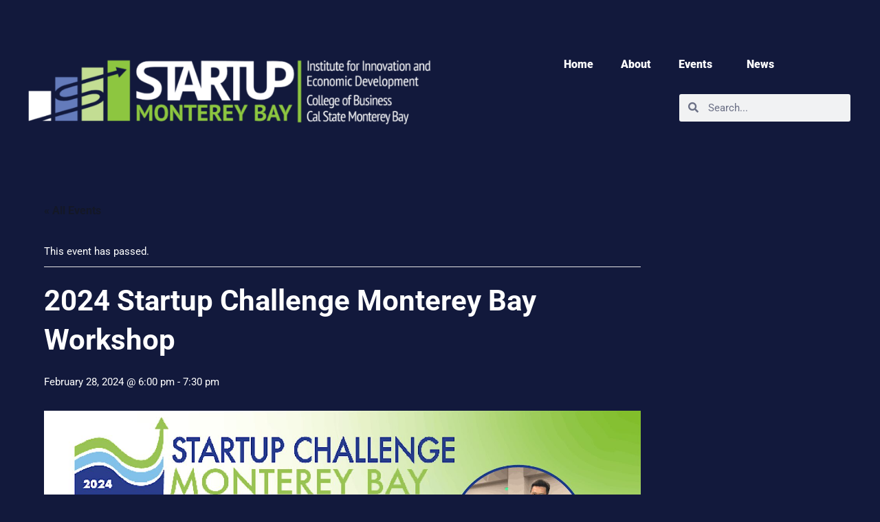

--- FILE ---
content_type: text/html; charset=UTF-8
request_url: https://www.startupmontereybay.com/event/2024-startup-challenge-monterey-bay-workshop-6/
body_size: 15081
content:


<!DOCTYPE html>
<html class="html" lang="en-US">
<head>
	<meta charset="UTF-8">
	<link rel="profile" href="https://gmpg.org/xfn/11">

	<link media="all" href="https://www.startupmontereybay.com/wp-content/cache/autoptimize/css/autoptimize_392ce587cfb6d891316078d144fff745.css" rel="stylesheet"><link media="print" href="https://www.startupmontereybay.com/wp-content/cache/autoptimize/css/autoptimize_9c900892739fe6dcd4c088c15818dc7d.css" rel="stylesheet"><title>2024 Startup Challenge Monterey Bay Workshop &#8211; Startup Monterey Bay</title>










<meta name='robots' content='max-image-preview:large' />
	
	<meta name="viewport" content="width=device-width, initial-scale=1"><link rel='dns-prefetch' href='//fonts.googleapis.com' />
<link rel="alternate" type="application/rss+xml" title="Startup Monterey Bay &raquo; Feed" href="https://www.startupmontereybay.com/feed/" />
<link rel="alternate" type="application/rss+xml" title="Startup Monterey Bay &raquo; Comments Feed" href="https://www.startupmontereybay.com/comments/feed/" />
<link rel="alternate" type="text/calendar" title="Startup Monterey Bay &raquo; iCal Feed" href="https://www.startupmontereybay.com/events/?ical=1" />
<link rel="alternate" type="application/rss+xml" title="Startup Monterey Bay &raquo; 2024 Startup Challenge Monterey Bay Workshop Comments Feed" href="https://www.startupmontereybay.com/event/2024-startup-challenge-monterey-bay-workshop-6/feed/" />
<script>
window._wpemojiSettings = {"baseUrl":"https:\/\/s.w.org\/images\/core\/emoji\/16.0.1\/72x72\/","ext":".png","svgUrl":"https:\/\/s.w.org\/images\/core\/emoji\/16.0.1\/svg\/","svgExt":".svg","source":{"wpemoji":"https:\/\/www.startupmontereybay.com\/wp-includes\/js\/wp-emoji.js?ver=6fc9b2fe036eecae63af88a63c6e48b1","twemoji":"https:\/\/www.startupmontereybay.com\/wp-includes\/js\/twemoji.js?ver=6fc9b2fe036eecae63af88a63c6e48b1"}};
/**
 * @output wp-includes/js/wp-emoji-loader.js
 */

/**
 * Emoji Settings as exported in PHP via _print_emoji_detection_script().
 * @typedef WPEmojiSettings
 * @type {object}
 * @property {?object} source
 * @property {?string} source.concatemoji
 * @property {?string} source.twemoji
 * @property {?string} source.wpemoji
 * @property {?boolean} DOMReady
 * @property {?Function} readyCallback
 */

/**
 * Support tests.
 * @typedef SupportTests
 * @type {object}
 * @property {?boolean} flag
 * @property {?boolean} emoji
 */

/**
 * IIFE to detect emoji support and load Twemoji if needed.
 *
 * @param {Window} window
 * @param {Document} document
 * @param {WPEmojiSettings} settings
 */
( function wpEmojiLoader( window, document, settings ) {
	if ( typeof Promise === 'undefined' ) {
		return;
	}

	var sessionStorageKey = 'wpEmojiSettingsSupports';
	var tests = [ 'flag', 'emoji' ];

	/**
	 * Checks whether the browser supports offloading to a Worker.
	 *
	 * @since 6.3.0
	 *
	 * @private
	 *
	 * @returns {boolean}
	 */
	function supportsWorkerOffloading() {
		return (
			typeof Worker !== 'undefined' &&
			typeof OffscreenCanvas !== 'undefined' &&
			typeof URL !== 'undefined' &&
			URL.createObjectURL &&
			typeof Blob !== 'undefined'
		);
	}

	/**
	 * @typedef SessionSupportTests
	 * @type {object}
	 * @property {number} timestamp
	 * @property {SupportTests} supportTests
	 */

	/**
	 * Get support tests from session.
	 *
	 * @since 6.3.0
	 *
	 * @private
	 *
	 * @returns {?SupportTests} Support tests, or null if not set or older than 1 week.
	 */
	function getSessionSupportTests() {
		try {
			/** @type {SessionSupportTests} */
			var item = JSON.parse(
				sessionStorage.getItem( sessionStorageKey )
			);
			if (
				typeof item === 'object' &&
				typeof item.timestamp === 'number' &&
				new Date().valueOf() < item.timestamp + 604800 && // Note: Number is a week in seconds.
				typeof item.supportTests === 'object'
			) {
				return item.supportTests;
			}
		} catch ( e ) {}
		return null;
	}

	/**
	 * Persist the supports in session storage.
	 *
	 * @since 6.3.0
	 *
	 * @private
	 *
	 * @param {SupportTests} supportTests Support tests.
	 */
	function setSessionSupportTests( supportTests ) {
		try {
			/** @type {SessionSupportTests} */
			var item = {
				supportTests: supportTests,
				timestamp: new Date().valueOf()
			};

			sessionStorage.setItem(
				sessionStorageKey,
				JSON.stringify( item )
			);
		} catch ( e ) {}
	}

	/**
	 * Checks if two sets of Emoji characters render the same visually.
	 *
	 * This is used to determine if the browser is rendering an emoji with multiple data points
	 * correctly. set1 is the emoji in the correct form, using a zero-width joiner. set2 is the emoji
	 * in the incorrect form, using a zero-width space. If the two sets render the same, then the browser
	 * does not support the emoji correctly.
	 *
	 * This function may be serialized to run in a Worker. Therefore, it cannot refer to variables from the containing
	 * scope. Everything must be passed by parameters.
	 *
	 * @since 4.9.0
	 *
	 * @private
	 *
	 * @param {CanvasRenderingContext2D} context 2D Context.
	 * @param {string} set1 Set of Emoji to test.
	 * @param {string} set2 Set of Emoji to test.
	 *
	 * @return {boolean} True if the two sets render the same.
	 */
	function emojiSetsRenderIdentically( context, set1, set2 ) {
		// Cleanup from previous test.
		context.clearRect( 0, 0, context.canvas.width, context.canvas.height );
		context.fillText( set1, 0, 0 );
		var rendered1 = new Uint32Array(
			context.getImageData(
				0,
				0,
				context.canvas.width,
				context.canvas.height
			).data
		);

		// Cleanup from previous test.
		context.clearRect( 0, 0, context.canvas.width, context.canvas.height );
		context.fillText( set2, 0, 0 );
		var rendered2 = new Uint32Array(
			context.getImageData(
				0,
				0,
				context.canvas.width,
				context.canvas.height
			).data
		);

		return rendered1.every( function ( rendered2Data, index ) {
			return rendered2Data === rendered2[ index ];
		} );
	}

	/**
	 * Checks if the center point of a single emoji is empty.
	 *
	 * This is used to determine if the browser is rendering an emoji with a single data point
	 * correctly. The center point of an incorrectly rendered emoji will be empty. A correctly
	 * rendered emoji will have a non-zero value at the center point.
	 *
	 * This function may be serialized to run in a Worker. Therefore, it cannot refer to variables from the containing
	 * scope. Everything must be passed by parameters.
	 *
	 * @since 6.8.2
	 *
	 * @private
	 *
	 * @param {CanvasRenderingContext2D} context 2D Context.
	 * @param {string} emoji Emoji to test.
	 *
	 * @return {boolean} True if the center point is empty.
	 */
	function emojiRendersEmptyCenterPoint( context, emoji ) {
		// Cleanup from previous test.
		context.clearRect( 0, 0, context.canvas.width, context.canvas.height );
		context.fillText( emoji, 0, 0 );

		// Test if the center point (16, 16) is empty (0,0,0,0).
		var centerPoint = context.getImageData(16, 16, 1, 1);
		for ( var i = 0; i < centerPoint.data.length; i++ ) {
			if ( centerPoint.data[ i ] !== 0 ) {
				// Stop checking the moment it's known not to be empty.
				return false;
			}
		}

		return true;
	}

	/**
	 * Determines if the browser properly renders Emoji that Twemoji can supplement.
	 *
	 * This function may be serialized to run in a Worker. Therefore, it cannot refer to variables from the containing
	 * scope. Everything must be passed by parameters.
	 *
	 * @since 4.2.0
	 *
	 * @private
	 *
	 * @param {CanvasRenderingContext2D} context 2D Context.
	 * @param {string} type Whether to test for support of "flag" or "emoji".
	 * @param {Function} emojiSetsRenderIdentically Reference to emojiSetsRenderIdentically function, needed due to minification.
	 * @param {Function} emojiRendersEmptyCenterPoint Reference to emojiRendersEmptyCenterPoint function, needed due to minification.
	 *
	 * @return {boolean} True if the browser can render emoji, false if it cannot.
	 */
	function browserSupportsEmoji( context, type, emojiSetsRenderIdentically, emojiRendersEmptyCenterPoint ) {
		var isIdentical;

		switch ( type ) {
			case 'flag':
				/*
				 * Test for Transgender flag compatibility. Added in Unicode 13.
				 *
				 * To test for support, we try to render it, and compare the rendering to how it would look if
				 * the browser doesn't render it correctly (white flag emoji + transgender symbol).
				 */
				isIdentical = emojiSetsRenderIdentically(
					context,
					'\uD83C\uDFF3\uFE0F\u200D\u26A7\uFE0F', // as a zero-width joiner sequence
					'\uD83C\uDFF3\uFE0F\u200B\u26A7\uFE0F' // separated by a zero-width space
				);

				if ( isIdentical ) {
					return false;
				}

				/*
				 * Test for Sark flag compatibility. This is the least supported of the letter locale flags,
				 * so gives us an easy test for full support.
				 *
				 * To test for support, we try to render it, and compare the rendering to how it would look if
				 * the browser doesn't render it correctly ([C] + [Q]).
				 */
				isIdentical = emojiSetsRenderIdentically(
					context,
					'\uD83C\uDDE8\uD83C\uDDF6', // as the sequence of two code points
					'\uD83C\uDDE8\u200B\uD83C\uDDF6' // as the two code points separated by a zero-width space
				);

				if ( isIdentical ) {
					return false;
				}

				/*
				 * Test for English flag compatibility. England is a country in the United Kingdom, it
				 * does not have a two letter locale code but rather a five letter sub-division code.
				 *
				 * To test for support, we try to render it, and compare the rendering to how it would look if
				 * the browser doesn't render it correctly (black flag emoji + [G] + [B] + [E] + [N] + [G]).
				 */
				isIdentical = emojiSetsRenderIdentically(
					context,
					// as the flag sequence
					'\uD83C\uDFF4\uDB40\uDC67\uDB40\uDC62\uDB40\uDC65\uDB40\uDC6E\uDB40\uDC67\uDB40\uDC7F',
					// with each code point separated by a zero-width space
					'\uD83C\uDFF4\u200B\uDB40\uDC67\u200B\uDB40\uDC62\u200B\uDB40\uDC65\u200B\uDB40\uDC6E\u200B\uDB40\uDC67\u200B\uDB40\uDC7F'
				);

				return ! isIdentical;
			case 'emoji':
				/*
				 * Does Emoji 16.0 cause the browser to go splat?
				 *
				 * To test for Emoji 16.0 support, try to render a new emoji: Splatter.
				 *
				 * The splatter emoji is a single code point emoji. Testing for browser support
				 * required testing the center point of the emoji to see if it is empty.
				 *
				 * 0xD83E 0xDEDF (\uD83E\uDEDF) == 🫟 Splatter.
				 *
				 * When updating this test, please ensure that the emoji is either a single code point
				 * or switch to using the emojiSetsRenderIdentically function and testing with a zero-width
				 * joiner vs a zero-width space.
				 */
				var notSupported = emojiRendersEmptyCenterPoint( context, '\uD83E\uDEDF' );
				return ! notSupported;
		}

		return false;
	}

	/**
	 * Checks emoji support tests.
	 *
	 * This function may be serialized to run in a Worker. Therefore, it cannot refer to variables from the containing
	 * scope. Everything must be passed by parameters.
	 *
	 * @since 6.3.0
	 *
	 * @private
	 *
	 * @param {string[]} tests Tests.
	 * @param {Function} browserSupportsEmoji Reference to browserSupportsEmoji function, needed due to minification.
	 * @param {Function} emojiSetsRenderIdentically Reference to emojiSetsRenderIdentically function, needed due to minification.
	 * @param {Function} emojiRendersEmptyCenterPoint Reference to emojiRendersEmptyCenterPoint function, needed due to minification.
	 *
	 * @return {SupportTests} Support tests.
	 */
	function testEmojiSupports( tests, browserSupportsEmoji, emojiSetsRenderIdentically, emojiRendersEmptyCenterPoint ) {
		var canvas;
		if (
			typeof WorkerGlobalScope !== 'undefined' &&
			self instanceof WorkerGlobalScope
		) {
			canvas = new OffscreenCanvas( 300, 150 ); // Dimensions are default for HTMLCanvasElement.
		} else {
			canvas = document.createElement( 'canvas' );
		}

		var context = canvas.getContext( '2d', { willReadFrequently: true } );

		/*
		 * Chrome on OS X added native emoji rendering in M41. Unfortunately,
		 * it doesn't work when the font is bolder than 500 weight. So, we
		 * check for bold rendering support to avoid invisible emoji in Chrome.
		 */
		context.textBaseline = 'top';
		context.font = '600 32px Arial';

		var supports = {};
		tests.forEach( function ( test ) {
			supports[ test ] = browserSupportsEmoji( context, test, emojiSetsRenderIdentically, emojiRendersEmptyCenterPoint );
		} );
		return supports;
	}

	/**
	 * Adds a script to the head of the document.
	 *
	 * @ignore
	 *
	 * @since 4.2.0
	 *
	 * @param {string} src The url where the script is located.
	 *
	 * @return {void}
	 */
	function addScript( src ) {
		var script = document.createElement( 'script' );
		script.src = src;
		script.defer = true;
		document.head.appendChild( script );
	}

	settings.supports = {
		everything: true,
		everythingExceptFlag: true
	};

	// Create a promise for DOMContentLoaded since the worker logic may finish after the event has fired.
	var domReadyPromise = new Promise( function ( resolve ) {
		document.addEventListener( 'DOMContentLoaded', resolve, {
			once: true
		} );
	} );

	// Obtain the emoji support from the browser, asynchronously when possible.
	new Promise( function ( resolve ) {
		var supportTests = getSessionSupportTests();
		if ( supportTests ) {
			resolve( supportTests );
			return;
		}

		if ( supportsWorkerOffloading() ) {
			try {
				// Note that the functions are being passed as arguments due to minification.
				var workerScript =
					'postMessage(' +
					testEmojiSupports.toString() +
					'(' +
					[
						JSON.stringify( tests ),
						browserSupportsEmoji.toString(),
						emojiSetsRenderIdentically.toString(),
						emojiRendersEmptyCenterPoint.toString()
					].join( ',' ) +
					'));';
				var blob = new Blob( [ workerScript ], {
					type: 'text/javascript'
				} );
				var worker = new Worker( URL.createObjectURL( blob ), { name: 'wpTestEmojiSupports' } );
				worker.onmessage = function ( event ) {
					supportTests = event.data;
					setSessionSupportTests( supportTests );
					worker.terminate();
					resolve( supportTests );
				};
				return;
			} catch ( e ) {}
		}

		supportTests = testEmojiSupports( tests, browserSupportsEmoji, emojiSetsRenderIdentically, emojiRendersEmptyCenterPoint );
		setSessionSupportTests( supportTests );
		resolve( supportTests );
	} )
		// Once the browser emoji support has been obtained from the session, finalize the settings.
		.then( function ( supportTests ) {
			/*
			 * Tests the browser support for flag emojis and other emojis, and adjusts the
			 * support settings accordingly.
			 */
			for ( var test in supportTests ) {
				settings.supports[ test ] = supportTests[ test ];

				settings.supports.everything =
					settings.supports.everything && settings.supports[ test ];

				if ( 'flag' !== test ) {
					settings.supports.everythingExceptFlag =
						settings.supports.everythingExceptFlag &&
						settings.supports[ test ];
				}
			}

			settings.supports.everythingExceptFlag =
				settings.supports.everythingExceptFlag &&
				! settings.supports.flag;

			// Sets DOMReady to false and assigns a ready function to settings.
			settings.DOMReady = false;
			settings.readyCallback = function () {
				settings.DOMReady = true;
			};
		} )
		.then( function () {
			return domReadyPromise;
		} )
		.then( function () {
			// When the browser can not render everything we need to load a polyfill.
			if ( ! settings.supports.everything ) {
				settings.readyCallback();

				var src = settings.source || {};

				if ( src.concatemoji ) {
					addScript( src.concatemoji );
				} else if ( src.wpemoji && src.twemoji ) {
					addScript( src.twemoji );
					addScript( src.wpemoji );
				}
			}
		} );
} )( window, document, window._wpemojiSettings );
</script>










<link rel='stylesheet' id='elementor-event-template-42200-css' href='https://www.startupmontereybay.com/wp-content/uploads/elementor/css/post-42200.css?ver=6.15.14' media='all' />




<link rel='stylesheet' id='oceanwp-google-font-roboto-css' href='//fonts.googleapis.com/css?family=Roboto%3A100%2C200%2C300%2C400%2C500%2C600%2C700%2C800%2C900%2C100i%2C200i%2C300i%2C400i%2C500i%2C600i%2C700i%2C800i%2C900i&#038;subset=latin&#038;display=swap&#038;ver=6.8.3' media='all' />















<link rel='stylesheet' id='elementor-gf-local-roboto-css' href='https://www.startupmontereybay.com/wp-content/cache/autoptimize/css/autoptimize_single_17ed7519de6bc5e48a24c97e1431f291.css?ver=1742227157' media='all' />
<link rel='stylesheet' id='elementor-gf-local-robotoslab-css' href='https://www.startupmontereybay.com/wp-content/cache/autoptimize/css/autoptimize_single_84ddf435b6777e8e7ebd39737d89ec8c.css?ver=1742227159' media='all' />

<script src="https://www.startupmontereybay.com/wp-content/cache/autoptimize/js/autoptimize_single_16623e9f7cd802cf093c325c511a739c.js?ver=3.7.1" id="jquery-core-js"></script>



<link rel="https://api.w.org/" href="https://www.startupmontereybay.com/wp-json/" /><link rel="alternate" title="JSON" type="application/json" href="https://www.startupmontereybay.com/wp-json/wp/v2/tribe_events/38214" /><link rel="EditURI" type="application/rsd+xml" title="RSD" href="https://www.startupmontereybay.com/xmlrpc.php?rsd" />
<link rel="canonical" href="https://www.startupmontereybay.com/event/2024-startup-challenge-monterey-bay-workshop-6/" />
<link rel="alternate" title="oEmbed (JSON)" type="application/json+oembed" href="https://www.startupmontereybay.com/wp-json/oembed/1.0/embed?url=https%3A%2F%2Fwww.startupmontereybay.com%2Fevent%2F2024-startup-challenge-monterey-bay-workshop-6%2F" />
<link rel="alternate" title="oEmbed (XML)" type="text/xml+oembed" href="https://www.startupmontereybay.com/wp-json/oembed/1.0/embed?url=https%3A%2F%2Fwww.startupmontereybay.com%2Fevent%2F2024-startup-challenge-monterey-bay-workshop-6%2F&#038;format=xml" />
<!-- start Simple Custom CSS and JS -->

<!-- end Simple Custom CSS and JS -->
<!-- start Simple Custom CSS and JS -->

<!-- end Simple Custom CSS and JS -->
<!-- start Simple Custom CSS and JS -->

<!-- end Simple Custom CSS and JS -->
<!-- start Simple Custom CSS and JS -->

<!-- end Simple Custom CSS and JS -->

		<!-- GA Google Analytics @ https://m0n.co/ga -->
		<script>
			(function(i,s,o,g,r,a,m){i['GoogleAnalyticsObject']=r;i[r]=i[r]||function(){
			(i[r].q=i[r].q||[]).push(arguments)},i[r].l=1*new Date();a=s.createElement(o),
			m=s.getElementsByTagName(o)[0];a.async=1;a.src=g;m.parentNode.insertBefore(a,m)
			})(window,document,'script','https://www.google-analytics.com/analytics.js','ga');
			ga('create', 'UA-110648205-1', 'auto');
			ga('send', 'pageview');
		</script>

	<meta name="tec-api-version" content="v1"><meta name="tec-api-origin" content="https://www.startupmontereybay.com"><link rel="alternate" href="https://www.startupmontereybay.com/wp-json/tribe/events/v1/events/38214" /><meta name="generator" content="Elementor 3.34.2; features: additional_custom_breakpoints; settings: css_print_method-internal, google_font-enabled, font_display-auto">
			
			<link rel="icon" href="https://www.startupmontereybay.com/wp-content/uploads/2020/04/cropped-favicon-32x32.png" sizes="32x32" />
<link rel="icon" href="https://www.startupmontereybay.com/wp-content/uploads/2020/04/cropped-favicon-192x192.png" sizes="192x192" />
<link rel="apple-touch-icon" href="https://www.startupmontereybay.com/wp-content/uploads/2020/04/cropped-favicon-180x180.png" />
<meta name="msapplication-TileImage" content="https://www.startupmontereybay.com/wp-content/uploads/2020/04/cropped-favicon-270x270.png" />
		
		<!-- OceanWP CSS -->
</head>

<body data-rsssl=1 class="wp-singular tribe_events-template-default single single-tribe_events postid-38214 wp-custom-logo wp-embed-responsive wp-theme-oceanwp wp-child-theme-oceanwp-child tribe-events-page-template tribe-no-js tribe-filter-live oceanwp-theme dropdown-mobile default-breakpoint has-sidebar content-right-sidebar has-topbar page-header-disabled has-breadcrumbs events-single tribe-events-style-full tribe-events-style-theme elementor-default elementor-kit-10807"  >

	
	
	<div id="outer-wrap" class="site clr">

		<a class="skip-link screen-reader-text" href="#main">Skip to content</a>

		
		<div id="wrap" class="clr">

			

<div id="top-bar-wrap" class="clr">

	<div id="top-bar" class="clr container has-no-content">

		
		<div id="top-bar-inner" class="clr">

			

		</div><!-- #top-bar-inner -->

		
	</div><!-- #top-bar -->

</div><!-- #top-bar-wrap -->


			
<header id="site-header" class="clr" data-height="74"   role="banner">

			<div data-elementor-type="header" data-elementor-id="10191" class="elementor elementor-10191 elementor-location-header" data-elementor-post-type="elementor_library">
					<section class="elementor-section elementor-top-section elementor-element elementor-element-ee17cd5 elementor-section-full_width elementor-section-height-min-height ang-section-padding-initial elementor-section-height-default elementor-section-items-middle elementor-repeater-item-none elementor-repeater-item-none_hover" data-id="ee17cd5" data-element_type="section" data-settings="{&quot;background_background&quot;:&quot;classic&quot;,&quot;animation&quot;:&quot;none&quot;}">
						<div class="elementor-container elementor-column-gap-default">
					<div class="elementor-column elementor-col-50 elementor-top-column elementor-element elementor-element-c81211c elementor-repeater-item-none elementor-repeater-item-none_hover" data-id="c81211c" data-element_type="column" data-settings="{&quot;animation&quot;:&quot;none&quot;}">
			<div class="elementor-widget-wrap elementor-element-populated">
						<div class="elementor-element elementor-element-43b5d23 external_elementor-repeater-item-none_external elementor-repeater-item-none elementor-repeater-item-none_hover elementor-widget elementor-widget-image" data-id="43b5d23" data-element_type="widget" data-settings="{&quot;_animation&quot;:&quot;none&quot;}" data-widget_type="image.default">
				<div class="elementor-widget-container">
																<a href="https://www.startupmontereybay.com/">
							<img fetchpriority="high" width="768" height="216" src="https://www.startupmontereybay.com/wp-content/uploads/2021/09/SMB_Header_logo_alternate-white-01-768x216.png" class="attachment-medium_large size-medium_large wp-image-17076" alt="SMB LOGO" srcset="https://www.startupmontereybay.com/wp-content/uploads/2021/09/SMB_Header_logo_alternate-white-01-768x216.png 768w, https://www.startupmontereybay.com/wp-content/uploads/2021/09/SMB_Header_logo_alternate-white-01-300x85.png 300w, https://www.startupmontereybay.com/wp-content/uploads/2021/09/SMB_Header_logo_alternate-white-01-1024x289.png 1024w, https://www.startupmontereybay.com/wp-content/uploads/2021/09/SMB_Header_logo_alternate-white-01.png 1228w" sizes="(max-width: 768px) 100vw, 768px" />								</a>
															</div>
				</div>
					</div>
		</div>
				<div class="elementor-column elementor-col-50 elementor-top-column elementor-element elementor-element-0b43285 elementor-repeater-item-none elementor-repeater-item-none_hover" data-id="0b43285" data-element_type="column" data-settings="{&quot;animation&quot;:&quot;none&quot;,&quot;animation_delay&quot;:4000}">
			<div class="elementor-widget-wrap elementor-element-populated">
						<section class="elementor-section elementor-inner-section elementor-element elementor-element-ce6edb8 elementor-section-boxed ang-section-padding-initial elementor-section-height-default elementor-section-height-default elementor-repeater-item-none elementor-repeater-item-none_hover" data-id="ce6edb8" data-element_type="section" data-settings="{&quot;animation&quot;:&quot;none&quot;}">
						<div class="elementor-container elementor-column-gap-default">
					<div class="elementor-column elementor-col-100 elementor-inner-column elementor-element elementor-element-ce73294 elementor-repeater-item-none elementor-repeater-item-none_hover" data-id="ce73294" data-element_type="column">
			<div class="elementor-widget-wrap elementor-element-populated">
						<div class="elementor-element elementor-element-253e0c3 elementor-nav-menu__align-center elementor-nav-menu--stretch elementor-nav-menu--dropdown-tablet elementor-nav-menu__text-align-aside elementor-nav-menu--toggle elementor-nav-menu--burger elementor-repeater-item-none elementor-repeater-item-none_hover elementor-widget elementor-widget-nav-menu" data-id="253e0c3" data-element_type="widget" data-settings="{&quot;submenu_icon&quot;:{&quot;value&quot;:&quot;&lt;i class=\&quot;\&quot;&gt;&lt;\/i&gt;&quot;,&quot;library&quot;:&quot;&quot;},&quot;_animation&quot;:&quot;none&quot;,&quot;full_width&quot;:&quot;stretch&quot;,&quot;layout&quot;:&quot;horizontal&quot;,&quot;toggle&quot;:&quot;burger&quot;}" data-widget_type="nav-menu.default">
				<div class="elementor-widget-container">
								<nav aria-label="Menu" class="elementor-nav-menu--main elementor-nav-menu__container elementor-nav-menu--layout-horizontal e--pointer-none">
				<ul id="menu-1-253e0c3" class="elementor-nav-menu"><li class="menu-item menu-item-type-custom menu-item-object-custom menu-item-home menu-item-35"><a href="https://www.startupmontereybay.com/" class="elementor-item">Home</a></li>
<li class="menu-item menu-item-type-post_type menu-item-object-page menu-item-20396"><a href="https://www.startupmontereybay.com/about-page/" class="elementor-item">About</a></li>
<li class="menu-item menu-item-type-custom menu-item-object-custom menu-item-has-children menu-item-42515"><a href="https://www.startupmontereybay.com/events/list/" class="elementor-item">Events</a>
<ul class="sub-menu elementor-nav-menu--dropdown">
	<li class="menu-item menu-item-type-post_type menu-item-object-page menu-item-47488"><a href="https://www.startupmontereybay.com/events-calendar/startup-factory/" class="elementor-sub-item">Startup Factory</a></li>
	<li class="menu-item menu-item-type-post_type menu-item-object-page menu-item-43596"><a href="https://www.startupmontereybay.com/connect/" class="elementor-sub-item">Startup Monterey Bay Connect</a></li>
</ul>
</li>
<li class="menu-item menu-item-type-custom menu-item-object-custom menu-item-has-children menu-item-13770"><a href="https://www.startupmontereybay.com/latest-news/" class="elementor-item">News</a>
<ul class="sub-menu elementor-nav-menu--dropdown">
	<li class="menu-item menu-item-type-post_type menu-item-object-page menu-item-20386"><a href="https://www.startupmontereybay.com/latest-news/" class="elementor-sub-item">Latest News</a></li>
	<li class="menu-item menu-item-type-custom menu-item-object-custom menu-item-20387"><a href="https://csumb.us5.list-manage.com/subscribe?u=ce65eebb100d66ee6a976fb81&#038;id=f2dac2a990" class="elementor-sub-item">Sign Up for Monthly Newsletter</a></li>
	<li class="menu-item menu-item-type-post_type menu-item-object-page menu-item-28053"><a href="https://www.startupmontereybay.com/newsletter/" class="elementor-sub-item">Newsletter Archive</a></li>
</ul>
</li>
</ul>			</nav>
					<div class="elementor-menu-toggle" role="button" tabindex="0" aria-label="Menu Toggle" aria-expanded="false">
			<i aria-hidden="true" role="presentation" class="elementor-menu-toggle__icon--open eicon-menu-bar"></i><i aria-hidden="true" role="presentation" class="elementor-menu-toggle__icon--close eicon-close"></i>		</div>
					<nav class="elementor-nav-menu--dropdown elementor-nav-menu__container" aria-hidden="true">
				<ul id="menu-2-253e0c3" class="elementor-nav-menu"><li class="menu-item menu-item-type-custom menu-item-object-custom menu-item-home menu-item-35"><a href="https://www.startupmontereybay.com/" class="elementor-item" tabindex="-1">Home</a></li>
<li class="menu-item menu-item-type-post_type menu-item-object-page menu-item-20396"><a href="https://www.startupmontereybay.com/about-page/" class="elementor-item" tabindex="-1">About</a></li>
<li class="menu-item menu-item-type-custom menu-item-object-custom menu-item-has-children menu-item-42515"><a href="https://www.startupmontereybay.com/events/list/" class="elementor-item" tabindex="-1">Events</a>
<ul class="sub-menu elementor-nav-menu--dropdown">
	<li class="menu-item menu-item-type-post_type menu-item-object-page menu-item-47488"><a href="https://www.startupmontereybay.com/events-calendar/startup-factory/" class="elementor-sub-item" tabindex="-1">Startup Factory</a></li>
	<li class="menu-item menu-item-type-post_type menu-item-object-page menu-item-43596"><a href="https://www.startupmontereybay.com/connect/" class="elementor-sub-item" tabindex="-1">Startup Monterey Bay Connect</a></li>
</ul>
</li>
<li class="menu-item menu-item-type-custom menu-item-object-custom menu-item-has-children menu-item-13770"><a href="https://www.startupmontereybay.com/latest-news/" class="elementor-item" tabindex="-1">News</a>
<ul class="sub-menu elementor-nav-menu--dropdown">
	<li class="menu-item menu-item-type-post_type menu-item-object-page menu-item-20386"><a href="https://www.startupmontereybay.com/latest-news/" class="elementor-sub-item" tabindex="-1">Latest News</a></li>
	<li class="menu-item menu-item-type-custom menu-item-object-custom menu-item-20387"><a href="https://csumb.us5.list-manage.com/subscribe?u=ce65eebb100d66ee6a976fb81&#038;id=f2dac2a990" class="elementor-sub-item" tabindex="-1">Sign Up for Monthly Newsletter</a></li>
	<li class="menu-item menu-item-type-post_type menu-item-object-page menu-item-28053"><a href="https://www.startupmontereybay.com/newsletter/" class="elementor-sub-item" tabindex="-1">Newsletter Archive</a></li>
</ul>
</li>
</ul>			</nav>
						</div>
				</div>
					</div>
		</div>
					</div>
		</section>
				<section class="elementor-section elementor-inner-section elementor-element elementor-element-e07e813 elementor-section-boxed ang-section-padding-initial elementor-section-height-default elementor-section-height-default elementor-repeater-item-none elementor-repeater-item-none_hover" data-id="e07e813" data-element_type="section" data-settings="{&quot;animation&quot;:&quot;none&quot;}">
						<div class="elementor-container elementor-column-gap-default">
					<div class="elementor-column elementor-col-50 elementor-inner-column elementor-element elementor-element-fec8802 elementor-repeater-item-none elementor-repeater-item-none_hover" data-id="fec8802" data-element_type="column">
			<div class="elementor-widget-wrap">
							</div>
		</div>
				<div class="elementor-column elementor-col-50 elementor-inner-column elementor-element elementor-element-c012a9b elementor-repeater-item-none elementor-repeater-item-none_hover" data-id="c012a9b" data-element_type="column">
			<div class="elementor-widget-wrap elementor-element-populated">
						<div class="elementor-element elementor-element-0dceecf elementor-search-form--skin-minimal elementor-repeater-item-none elementor-repeater-item-none_hover elementor-widget elementor-widget-search-form" data-id="0dceecf" data-element_type="widget" data-settings="{&quot;skin&quot;:&quot;minimal&quot;}" data-widget_type="search-form.default">
				<div class="elementor-widget-container">
							<search role="search">
			<form class="elementor-search-form" action="https://www.startupmontereybay.com" method="get">
												<div class="elementor-search-form__container">
					<label class="elementor-screen-only" for="elementor-search-form-0dceecf">Search</label>

											<div class="elementor-search-form__icon">
							<i aria-hidden="true" class="fas fa-search"></i>							<span class="elementor-screen-only">Search</span>
						</div>
					
					<input id="elementor-search-form-0dceecf" placeholder="Search..." class="elementor-search-form__input" type="search" name="s" value="">
					
					
									</div>
			</form>
		</search>
						</div>
				</div>
					</div>
		</div>
					</div>
		</section>
					</div>
		</div>
					</div>
		</section>
				</div>
		
</header><!-- #site-header -->


			
			<main id="main" class="site-main clr"  role="main">

				

<div id="content-wrap" class="container clr">

    
        <div id="primary" class="content-area clr">

            
            <div id="content" class="site-content clr">

            
                <div id="oceanwp-tribe-events">
                    <div class="tribe-events-before-html"></div><span class="tribe-events-ajax-loading"><img class="tribe-events-spinner-medium" src="https://www.startupmontereybay.com/wp-content/plugins/the-events-calendar/src/resources/images/tribe-loading.gif" alt="Loading Events" /></span>                    
<div id="tribe-events-content" class="tribe-events-single">

	<p class="tribe-events-back">
		<a href="https://www.startupmontereybay.com/events/"> &laquo; All Events</a>
	</p>

	<!-- Notices -->
	<div class="tribe-events-notices"><ul><li>This event has passed.</li></ul></div>
	<h1 class="tribe-events-single-event-title">2024 Startup Challenge Monterey Bay Workshop</h1>
	<div class="tribe-events-schedule tribe-clearfix">
		<div><span class="tribe-event-date-start">February 28, 2024 @ 6:00 pm</span> - <span class="tribe-event-time">7:30 pm</span></div>			</div>

	<!-- Event header -->
	<div id="tribe-events-header"  data-title="2024 Startup Challenge Monterey Bay Workshop &#8211; Startup Monterey Bay" data-viewtitle="2024 Startup Challenge Monterey Bay Workshop">
		<!-- Navigation -->
		<nav class="tribe-events-nav-pagination" aria-label="Event Navigation">
			<ul class="tribe-events-sub-nav">
				<li class="tribe-events-nav-previous"><a href="https://www.startupmontereybay.com/event/santa-cruz-study-session-building-an-inclusive-economy-in-the-monterey-bay/"><span>&laquo;</span> Santa Cruz Study Session: Building an Inclusive Economy in the Monterey Bay</a></li>
				<li class="tribe-events-nav-next"><a href="https://www.startupmontereybay.com/event/hollister-study-session-building-an-inclusive-economy-in-the-monterey-bay/">Hollister Study Session: Building an Inclusive Economy in the Monterey Bay <span>&raquo;</span></a></li>
			</ul>
			<!-- .tribe-events-sub-nav -->
		</nav>
	</div>
	<!-- #tribe-events-header -->

			<div id="post-38214" class="post-38214 tribe_events type-tribe_events status-publish has-post-thumbnail hentry entry has-media">
			<!-- Event featured image, but exclude link -->
			<div class="tribe-events-event-image"><img width="1600" height="900" src="https://www.startupmontereybay.com/wp-content/uploads/2024/02/2d331ced2f9c8ec4a5881ff0d7165268.jpg" class="attachment-full size-full wp-post-image" alt="" decoding="async" srcset="https://www.startupmontereybay.com/wp-content/uploads/2024/02/2d331ced2f9c8ec4a5881ff0d7165268.jpg 1600w, https://www.startupmontereybay.com/wp-content/uploads/2024/02/2d331ced2f9c8ec4a5881ff0d7165268-300x169.jpg 300w, https://www.startupmontereybay.com/wp-content/uploads/2024/02/2d331ced2f9c8ec4a5881ff0d7165268-1024x576.jpg 1024w, https://www.startupmontereybay.com/wp-content/uploads/2024/02/2d331ced2f9c8ec4a5881ff0d7165268-768x432.jpg 768w, https://www.startupmontereybay.com/wp-content/uploads/2024/02/2d331ced2f9c8ec4a5881ff0d7165268-1536x864.jpg 1536w, https://www.startupmontereybay.com/wp-content/uploads/2024/02/2d331ced2f9c8ec4a5881ff0d7165268-800x450.jpg 800w" sizes="(max-width: 1600px) 100vw, 1600px" /></div>
			<!-- Event content -->
						<div class="tribe-events-single-event-description tribe-events-content">
				<div>Learn all about the 2024 Startup Challenge Monterey Bay, the benefits of participating, and how to apply!</div>
<div style="margin-top: 20px">
<div style="margin: 20px 10px;font-size: 15px;line-height: 22px;font-weight: 400;text-align: left">
<p>Workshops will be led by CSUMB&#8217;s Institute for Innovation and Economic Development Executive Director, Dr. Brad Barbeau. Bring any questions you have to the workshop sessions.</p>
<p><strong>What is Startup Challenge Monterey Bay? </strong></p>
<p>Startup Challenge is an annual competitive business accelerator for new businesses that teaches, coaches, mentors, networks, and connects entrepreneurs to the knowledge and resources they need to succeed in the marketplace.</p>
<p><strong>Who can apply? </strong></p>
<p>Whether you own a small business, run a social justice nonprofit, or are a student with a business plan, Startup Challenge has a division for you! The Challenge is open to new businesses based in Monterey, San Benito, or Santa Cruz counties, operating for less than two years. </p>
<p><strong>What are the benefits?</strong></p>
<p>From making connections with potential investors, to hitting your perfect pitch, Startup Challenge offers substantial benefits. While finalists receive cash prizes, mentoring opportunities and additional workshops, our goal is to help all participants gain visibility, connections, and funding.</p>
</div>
</div>
			</div>
			<!-- .tribe-events-single-event-description -->
			<div class="tribe-events tribe-common">
	<div class="tribe-events-c-subscribe-dropdown__container">
		<div class="tribe-events-c-subscribe-dropdown">
			<div class="tribe-common-c-btn-border tribe-events-c-subscribe-dropdown__button">
				<svg
	 class="tribe-common-c-svgicon tribe-common-c-svgicon--cal-export tribe-events-c-subscribe-dropdown__export-icon" 	aria-hidden="true"
	viewBox="0 0 23 17"
	xmlns="http://www.w3.org/2000/svg"
>
	<path fill-rule="evenodd" clip-rule="evenodd" d="M.128.896V16.13c0 .211.145.383.323.383h15.354c.179 0 .323-.172.323-.383V.896c0-.212-.144-.383-.323-.383H.451C.273.513.128.684.128.896Zm16 6.742h-.901V4.679H1.009v10.729h14.218v-3.336h.901V7.638ZM1.01 1.614h14.218v2.058H1.009V1.614Z" />
	<path d="M20.5 9.846H8.312M18.524 6.953l2.89 2.909-2.855 2.855" stroke-width="1.2" stroke-linecap="round" stroke-linejoin="round"/>
</svg>
				<button
					class="tribe-events-c-subscribe-dropdown__button-text"
					aria-expanded="false"
					aria-controls="tribe-events-subscribe-dropdown-content"
					aria-label="View links to add events to your calendar"
				>
					Add to calendar				</button>
				<svg
	 class="tribe-common-c-svgicon tribe-common-c-svgicon--caret-down tribe-events-c-subscribe-dropdown__button-icon" 	aria-hidden="true"
	viewBox="0 0 10 7"
	xmlns="http://www.w3.org/2000/svg"
>
	<path fill-rule="evenodd" clip-rule="evenodd" d="M1.008.609L5 4.6 8.992.61l.958.958L5 6.517.05 1.566l.958-.958z" class="tribe-common-c-svgicon__svg-fill"/>
</svg>
			</div>
			<div id="tribe-events-subscribe-dropdown-content" class="tribe-events-c-subscribe-dropdown__content">
				<ul class="tribe-events-c-subscribe-dropdown__list">
											
<li class="tribe-events-c-subscribe-dropdown__list-item tribe-events-c-subscribe-dropdown__list-item--gcal">
	<a
		href="https://www.google.com/calendar/event?action=TEMPLATE&#038;dates=20240228T180000/20240228T193000&#038;text=2024%20Startup%20Challenge%20Monterey%20Bay%20Workshop&#038;details=%3Cdiv%3ELearn+all+about+the+2024+Startup+Challenge+Monterey+Bay%2C+the+benefits+of+participating%2C+and+how+to+apply%21%3C%2Fdiv%3E%3Cdiv+style%3D%22margin-top%3A+20px%22%3E%3Cdiv+style%3D%22margin%3A+20px+10px%3Bfont-size%3A+15px%3Bline-height%3A+22px%3Bfont-weight%3A+400%3Btext-align%3A+left%22%3E%3Cp%3EWorkshops+will+be+led+by+CSUMB%27s+Institute+for+Innovation+and+Economic+Development+Executive+Director%2C+Dr.+Brad+Barbeau.+Bring+any+questions+you+have+to+the+workshop+sessions.%3C%2Fp%3E+%3Cp%3E%3Cstrong%3EWhat+is+Startup+Challenge+Monterey+Bay%3F+%3C%2Fstrong%3E%3C%2Fp%3E+%3Cp%3EStartup+Challenge+is+an+annual+competitive+business+accelerator+for+new+businesses+that+teaches%2C+coaches%2C+mentors%2C+networks%2C+and+connects+entrepreneurs+to+the+knowledge+and+resources+they+need+to+succeed+in+the+marketplace.%3C%2Fp%3E+%3Cp%3E%3Cstrong%3EWho+can+apply%3F+%3C%2Fstrong%3E%3C%2Fp%3E+%3Cp%3EWhether+you+own+a+small+business%2C+run+a+social+justice+nonprofit%2C+or+are+a+student+with+a+business+plan%2C+Startup+Challenge+has+a+division+for+you%21+The+Challenge+is+open+to+new+businesses+based+in+Monterey%2C+San+Benito%2C+or+Santa+Cr%3C%2Fp%3E%3C%2Fdiv%3E%3C%2Fdiv%3E+%28View+Full+event+Description+Here%3A+https%3A%2F%2Fwww.startupmontereybay.com%2Fevent%2F2024-startup-challenge-monterey-bay-workshop-6%2F%29&#038;location=NextSpace%20Coworking%20Santa%20Cruz%20&#8211;%20Powered%20by%20Pacific%20Workplaces,%20101%20Cooper%20St,%20Santa%20Cruz,%20CA,%2095060,%20United%20States&#038;trp=false&#038;ctz=America/Los_Angeles&#038;sprop=website:https://www.startupmontereybay.com"
		class="tribe-events-c-subscribe-dropdown__list-item-link"
		target="_blank"
		rel="noopener noreferrer nofollow noindex"
	>
		Google Calendar	</a>
</li>
											
<li class="tribe-events-c-subscribe-dropdown__list-item tribe-events-c-subscribe-dropdown__list-item--ical">
	<a
		href="webcal://www.startupmontereybay.com/event/2024-startup-challenge-monterey-bay-workshop-6/?ical=1"
		class="tribe-events-c-subscribe-dropdown__list-item-link"
		target="_blank"
		rel="noopener noreferrer nofollow noindex"
	>
		iCalendar	</a>
</li>
											
<li class="tribe-events-c-subscribe-dropdown__list-item tribe-events-c-subscribe-dropdown__list-item--outlook-365">
	<a
		href="https://outlook.office.com/owa/?path=/calendar/action/compose&#038;rrv=addevent&#038;startdt=2024-02-28T18%3A00%3A00-08%3A00&#038;enddt=2024-02-28T19%3A30%3A00-08%3A00&#038;location=NextSpace%20Coworking%20Santa%20Cruz%20&#8211;%20Powered%20by%20Pacific%20Workplaces,%20101%20Cooper%20St,%20Santa%20Cruz,%20CA,%2095060,%20United%20States&#038;subject=2024%20Startup%20Challenge%20Monterey%20Bay%20Workshop&#038;body=Learn%20all%20about%20the%202024%20Startup%20Challenge%20Monterey%20Bay%2C%20the%20benefits%20of%20participating%2C%20and%20how%20to%20apply%21%3Cp%3EWorkshops%20will%20be%20led%20by%20CSUMB%27s%20Institute%20for%20Innovation%20and%20Economic%20Development%20Executive%20Director%2C%20Dr.%20Brad%20Barbeau.%20Bring%20any%20questions%20you%20have%20to%20the%20workshop%20sessions.%3C%2Fp%3E%3Cp%3EWhat%20is%20Startup%20Challenge%20Monterey%20Bay%3F%20%3C%2Fp%3E%3Cp%3EStartup%20Challenge%20is%20an%20annual%20competitive%20business%20accelerator%20for%20new%20businesses%20that%20teaches%2C%20coaches%2C%20mentors%2C%20networks%2C%20and%20connects%20entrepreneurs%20to%20the%20knowledge%20and%20resources%20they%20need%20to%20succeed%20in%20the%20marketplace.%3C%2Fp%3E%3Cp%3EWho%20can%20apply%3F%20%3C%2Fp%3E%3Cp%3EWhether%20you%20own%20a%20small%20business%2C%20run%20a%20social%20justice%20nonprofit%2C%20or%20are%20a%20student%20with%20a%20business%20plan%2C%20Startup%20Challenge%20has%20a%20division%20for%20you%21%20The%20Challenge%20is%20open%20to%20new%20businesses%20based%20in%20Monterey%2C%20San%20Benito%2C%20or%20Santa%20Cruz%20counties%2C%20operating%20for%20less%20than%20two%20years.%20%3C%2Fp%3E%3Cp%3EWhat%20are%20the%20benefits%3F%3C%2Fp%3E%3C%20%28View%20Full%20Event%20Description%20Here%3A%20https%3A%2F%2Fwww.startupmontereybay.com%2Fevent%2F2024-startup-challenge-monterey-bay-workshop-6%2F%29"
		class="tribe-events-c-subscribe-dropdown__list-item-link"
		target="_blank"
		rel="noopener noreferrer nofollow noindex"
	>
		Outlook 365	</a>
</li>
											
<li class="tribe-events-c-subscribe-dropdown__list-item tribe-events-c-subscribe-dropdown__list-item--outlook-live">
	<a
		href="https://outlook.live.com/owa/?path=/calendar/action/compose&#038;rrv=addevent&#038;startdt=2024-02-28T18%3A00%3A00-08%3A00&#038;enddt=2024-02-28T19%3A30%3A00-08%3A00&#038;location=NextSpace%20Coworking%20Santa%20Cruz%20&#8211;%20Powered%20by%20Pacific%20Workplaces,%20101%20Cooper%20St,%20Santa%20Cruz,%20CA,%2095060,%20United%20States&#038;subject=2024%20Startup%20Challenge%20Monterey%20Bay%20Workshop&#038;body=Learn%20all%20about%20the%202024%20Startup%20Challenge%20Monterey%20Bay%2C%20the%20benefits%20of%20participating%2C%20and%20how%20to%20apply%21%3Cp%3EWorkshops%20will%20be%20led%20by%20CSUMB%27s%20Institute%20for%20Innovation%20and%20Economic%20Development%20Executive%20Director%2C%20Dr.%20Brad%20Barbeau.%20Bring%20any%20questions%20you%20have%20to%20the%20workshop%20sessions.%3C%2Fp%3E%3Cp%3EWhat%20is%20Startup%20Challenge%20Monterey%20Bay%3F%20%3C%2Fp%3E%3Cp%3EStartup%20Challenge%20is%20an%20annual%20competitive%20business%20accelerator%20for%20new%20businesses%20that%20teaches%2C%20coaches%2C%20mentors%2C%20networks%2C%20and%20connects%20entrepreneurs%20to%20the%20knowledge%20and%20resources%20they%20need%20to%20succeed%20in%20the%20marketplace.%3C%2Fp%3E%3Cp%3EWho%20can%20apply%3F%20%3C%2Fp%3E%3Cp%3EWhether%20you%20own%20a%20small%20business%2C%20run%20a%20social%20justice%20nonprofit%2C%20or%20are%20a%20student%20with%20a%20business%20plan%2C%20Startup%20Challenge%20has%20a%20division%20for%20you%21%20The%20Challenge%20is%20open%20to%20new%20businesses%20based%20in%20Monterey%2C%20San%20Benito%2C%20or%20Santa%20Cruz%20counties%2C%20operating%20for%20less%20than%20two%20years.%20%3C%2Fp%3E%3Cp%3EWhat%20are%20the%20benefits%3F%3C%2Fp%3E%3C%20%28View%20Full%20Event%20Description%20Here%3A%20https%3A%2F%2Fwww.startupmontereybay.com%2Fevent%2F2024-startup-challenge-monterey-bay-workshop-6%2F%29"
		class="tribe-events-c-subscribe-dropdown__list-item-link"
		target="_blank"
		rel="noopener noreferrer nofollow noindex"
	>
		Outlook Live	</a>
</li>
									</ul>
			</div>
		</div>
	</div>
</div>

			<!-- Event meta -->
						
	<div class="tribe-events-single-section tribe-events-event-meta primary tribe-clearfix">


<div class="tribe-events-meta-group tribe-events-meta-group-details">
	<h2 class="tribe-events-single-section-title"> Details </h2>
	<ul class="tribe-events-meta-list">

		
			<li class="tribe-events-meta-item">
				<span class="tribe-events-start-date-label tribe-events-meta-label">Date:</span>
				<span class="tribe-events-meta-value">
					<abbr class="tribe-events-abbr tribe-events-start-date published dtstart" title="2024-02-28"> February 28, 2024 </abbr>
				</span>
			</li>

			<li class="tribe-events-meta-item">
				<span class="tribe-events-start-time-label tribe-events-meta-label">Time:</span>
				<span class="tribe-events-meta-value">
					<div class="tribe-events-abbr tribe-events-start-time published dtstart" title="2024-02-28">
						6:00 pm - 7:30 pm											</div>
				</span>
			</li>

		
		
		
		
		
					<li class="tribe-events-meta-item">
									<span class="tribe-events-event-url-label tribe-events-meta-label">Website:</span>
								<span class="tribe-events-event-url tribe-events-meta-value"> <a href="https://www.eventbrite.com/e/2024-startup-challenge-monterey-bay-workshop-tickets-829423276347" target="_self" rel="external">https://www.eventbrite.com/e/2024-startup-challenge-monterey-bay-workshop-tickets-829423276347</a> </span>
			</li>
		
			</ul>
</div>

<div class="tribe-events-meta-group tribe-events-meta-group-venue">
	<h2 class="tribe-events-single-section-title"> Venue </h2>
	<ul class="tribe-events-meta-list">
				<li class="tribe-events-meta-item tribe-venue"> NextSpace Coworking Santa Cruz &#8211; Powered by Pacific Workplaces </li>

									<li class="tribe-events-meta-item tribe-venue-location">
					<address class="tribe-events-address">
						<span class="tribe-address">

<span class="tribe-street-address">101 Cooper St</span>
	
		<br>
		<span class="tribe-locality">Santa Cruz</span><span class="tribe-delimiter">,</span>

	<abbr class="tribe-region tribe-events-abbr" title="California">CA</abbr>

	<span class="tribe-postal-code">95060</span>

	<span class="tribe-country-name">United States</span>

</span>

											</address>
				</li>
			
			
					
			</ul>
</div>

<div class="tribe-events-meta-group tribe-events-meta-group-organizer">
	<h2 class="tribe-events-single-section-title">Organizer</h2>
	<ul class="tribe-events-meta-list">
					<li class="tribe-events-meta-item tribe-organizer">
				Institute for Innovation and Economic Development			</li>
							<li class="tribe-events-meta-item">
										<span class="tribe-organizer-url tribe-events-meta-value">
						<a href="https://csumb.edu/iied/" target="_self" rel="external">View Organizer Website</a>					</span>
				</li>
					</ul>
</div>

	</div>


					</div> <!-- #post-x -->
			
	<!-- Event footer -->
	<div id="tribe-events-footer">
		<!-- Navigation -->
		<nav class="tribe-events-nav-pagination" aria-label="Event Navigation">
			<ul class="tribe-events-sub-nav">
				<li class="tribe-events-nav-previous"><a href="https://www.startupmontereybay.com/event/santa-cruz-study-session-building-an-inclusive-economy-in-the-monterey-bay/"><span>&laquo;</span> Santa Cruz Study Session: Building an Inclusive Economy in the Monterey Bay</a></li>
				<li class="tribe-events-nav-next"><a href="https://www.startupmontereybay.com/event/hollister-study-session-building-an-inclusive-economy-in-the-monterey-bay/">Hollister Study Session: Building an Inclusive Economy in the Monterey Bay <span>&raquo;</span></a></li>
			</ul>
			<!-- .tribe-events-sub-nav -->
		</nav>
	</div>
	<!-- #tribe-events-footer -->

</div><!-- #tribe-events-content -->
                    <div class="tribe-events-after-html"></div>
<!--
This calendar is powered by The Events Calendar.
http://evnt.is/18wn
-->
                </div>

                
            </div><!-- #content -->

            
        </div><!-- #primary -->

        

<aside id="right-sidebar" class="sidebar-container widget-area sidebar-primary"   role="complementary" aria-label="Primary Sidebar">

	
	<div id="right-sidebar-inner" class="clr">

		
	</div><!-- #sidebar-inner -->

	
</aside><!-- #right-sidebar -->


    </div><!-- #content-wrap -->

    

	</main><!-- #main -->

	
	
			<div data-elementor-type="footer" data-elementor-id="51" class="elementor elementor-51 elementor-location-footer" data-elementor-post-type="elementor_library">
					<section class="elementor-section elementor-top-section elementor-element elementor-element-2c776a8 ang-section-padding-no elementor-section-boxed elementor-section-height-default elementor-section-height-default elementor-repeater-item-none elementor-repeater-item-none_hover" data-id="2c776a8" data-element_type="section" data-settings="{&quot;background_background&quot;:&quot;classic&quot;}">
						<div class="elementor-container elementor-column-gap-default">
					<div class="elementor-column elementor-col-25 elementor-top-column elementor-element elementor-element-2fbad86 elementor-repeater-item-none elementor-repeater-item-none_hover" data-id="2fbad86" data-element_type="column">
			<div class="elementor-widget-wrap elementor-element-populated">
						<div class="elementor-element elementor-element-1b5064b elementor-hidden-tablet elementor-hidden-mobile elementor-repeater-item-none elementor-repeater-item-none_hover elementor-widget elementor-widget-heading" data-id="1b5064b" data-element_type="widget" data-widget_type="heading.default">
				<div class="elementor-widget-container">
					<h4 class="elementor-heading-title elementor-size-default">Navigation</h4>				</div>
				</div>
				<div class="elementor-element elementor-element-d3cdcc6 elementor-hidden-tablet elementor-hidden-mobile elementor-nav-menu--dropdown-tablet elementor-nav-menu__text-align-aside elementor-nav-menu--toggle elementor-nav-menu--burger elementor-repeater-item-none elementor-repeater-item-none_hover elementor-widget elementor-widget-nav-menu" data-id="d3cdcc6" data-element_type="widget" data-settings="{&quot;layout&quot;:&quot;vertical&quot;,&quot;submenu_icon&quot;:{&quot;value&quot;:&quot;&lt;i class=\&quot;fas fa-caret-down\&quot;&gt;&lt;\/i&gt;&quot;,&quot;library&quot;:&quot;fa-solid&quot;},&quot;toggle&quot;:&quot;burger&quot;}" data-widget_type="nav-menu.default">
				<div class="elementor-widget-container">
								<nav aria-label="Menu" class="elementor-nav-menu--main elementor-nav-menu__container elementor-nav-menu--layout-vertical e--pointer-none">
				<ul id="menu-1-d3cdcc6" class="elementor-nav-menu sm-vertical"><li class="menu-item menu-item-type-custom menu-item-object-custom menu-item-home menu-item-35"><a href="https://www.startupmontereybay.com/" class="elementor-item">Home</a></li>
<li class="menu-item menu-item-type-post_type menu-item-object-page menu-item-20396"><a href="https://www.startupmontereybay.com/about-page/" class="elementor-item">About</a></li>
<li class="menu-item menu-item-type-custom menu-item-object-custom menu-item-has-children menu-item-42515"><a href="https://www.startupmontereybay.com/events/list/" class="elementor-item">Events</a>
<ul class="sub-menu elementor-nav-menu--dropdown">
	<li class="menu-item menu-item-type-post_type menu-item-object-page menu-item-47488"><a href="https://www.startupmontereybay.com/events-calendar/startup-factory/" class="elementor-sub-item">Startup Factory</a></li>
	<li class="menu-item menu-item-type-post_type menu-item-object-page menu-item-43596"><a href="https://www.startupmontereybay.com/connect/" class="elementor-sub-item">Startup Monterey Bay Connect</a></li>
</ul>
</li>
<li class="menu-item menu-item-type-custom menu-item-object-custom menu-item-has-children menu-item-13770"><a href="https://www.startupmontereybay.com/latest-news/" class="elementor-item">News</a>
<ul class="sub-menu elementor-nav-menu--dropdown">
	<li class="menu-item menu-item-type-post_type menu-item-object-page menu-item-20386"><a href="https://www.startupmontereybay.com/latest-news/" class="elementor-sub-item">Latest News</a></li>
	<li class="menu-item menu-item-type-custom menu-item-object-custom menu-item-20387"><a href="https://csumb.us5.list-manage.com/subscribe?u=ce65eebb100d66ee6a976fb81&#038;id=f2dac2a990" class="elementor-sub-item">Sign Up for Monthly Newsletter</a></li>
	<li class="menu-item menu-item-type-post_type menu-item-object-page menu-item-28053"><a href="https://www.startupmontereybay.com/newsletter/" class="elementor-sub-item">Newsletter Archive</a></li>
</ul>
</li>
</ul>			</nav>
					<div class="elementor-menu-toggle" role="button" tabindex="0" aria-label="Menu Toggle" aria-expanded="false">
			<i aria-hidden="true" role="presentation" class="elementor-menu-toggle__icon--open eicon-menu-bar"></i><i aria-hidden="true" role="presentation" class="elementor-menu-toggle__icon--close eicon-close"></i>		</div>
					<nav class="elementor-nav-menu--dropdown elementor-nav-menu__container" aria-hidden="true">
				<ul id="menu-2-d3cdcc6" class="elementor-nav-menu sm-vertical"><li class="menu-item menu-item-type-custom menu-item-object-custom menu-item-home menu-item-35"><a href="https://www.startupmontereybay.com/" class="elementor-item" tabindex="-1">Home</a></li>
<li class="menu-item menu-item-type-post_type menu-item-object-page menu-item-20396"><a href="https://www.startupmontereybay.com/about-page/" class="elementor-item" tabindex="-1">About</a></li>
<li class="menu-item menu-item-type-custom menu-item-object-custom menu-item-has-children menu-item-42515"><a href="https://www.startupmontereybay.com/events/list/" class="elementor-item" tabindex="-1">Events</a>
<ul class="sub-menu elementor-nav-menu--dropdown">
	<li class="menu-item menu-item-type-post_type menu-item-object-page menu-item-47488"><a href="https://www.startupmontereybay.com/events-calendar/startup-factory/" class="elementor-sub-item" tabindex="-1">Startup Factory</a></li>
	<li class="menu-item menu-item-type-post_type menu-item-object-page menu-item-43596"><a href="https://www.startupmontereybay.com/connect/" class="elementor-sub-item" tabindex="-1">Startup Monterey Bay Connect</a></li>
</ul>
</li>
<li class="menu-item menu-item-type-custom menu-item-object-custom menu-item-has-children menu-item-13770"><a href="https://www.startupmontereybay.com/latest-news/" class="elementor-item" tabindex="-1">News</a>
<ul class="sub-menu elementor-nav-menu--dropdown">
	<li class="menu-item menu-item-type-post_type menu-item-object-page menu-item-20386"><a href="https://www.startupmontereybay.com/latest-news/" class="elementor-sub-item" tabindex="-1">Latest News</a></li>
	<li class="menu-item menu-item-type-custom menu-item-object-custom menu-item-20387"><a href="https://csumb.us5.list-manage.com/subscribe?u=ce65eebb100d66ee6a976fb81&#038;id=f2dac2a990" class="elementor-sub-item" tabindex="-1">Sign Up for Monthly Newsletter</a></li>
	<li class="menu-item menu-item-type-post_type menu-item-object-page menu-item-28053"><a href="https://www.startupmontereybay.com/newsletter/" class="elementor-sub-item" tabindex="-1">Newsletter Archive</a></li>
</ul>
</li>
</ul>			</nav>
						</div>
				</div>
					</div>
		</div>
				<div class="elementor-column elementor-col-25 elementor-top-column elementor-element elementor-element-0b04d9f elementor-repeater-item-none elementor-repeater-item-none_hover" data-id="0b04d9f" data-element_type="column">
			<div class="elementor-widget-wrap elementor-element-populated">
						<div class="elementor-element elementor-element-10eb90b elementor-repeater-item-none elementor-repeater-item-none_hover elementor-widget elementor-widget-heading" data-id="10eb90b" data-element_type="widget" data-widget_type="heading.default">
				<div class="elementor-widget-container">
					<h4 class="elementor-heading-title elementor-size-default">Contact us </h4>				</div>
				</div>
				<div class="elementor-element elementor-element-9667a60 elementor-repeater-item-none elementor-repeater-item-none_hover elementor-widget elementor-widget-text-editor" data-id="9667a60" data-element_type="widget" data-widget_type="text-editor.default">
				<div class="elementor-widget-container">
									<p>Startup Monterey Bay is a program of the Institute for Innovation and Economic Development at the CSUMB College of Business.</p>								</div>
				</div>
				<div class="elementor-element elementor-element-dc47624 e-grid-align-left elementor-shape-rounded elementor-grid-0 elementor-repeater-item-none elementor-repeater-item-none_hover elementor-widget elementor-widget-social-icons" data-id="dc47624" data-element_type="widget" data-widget_type="social-icons.default">
				<div class="elementor-widget-container">
							<div class="elementor-social-icons-wrapper elementor-grid" role="list">
							<span class="elementor-grid-item" role="listitem">
					<a class="elementor-icon elementor-social-icon elementor-social-icon-facebook elementor-repeater-item-ec95465" href="https://www.facebook.com/startupmontereybay/" target="_blank">
						<span class="elementor-screen-only">Facebook</span>
						<i aria-hidden="true" class="fab fa-facebook"></i>					</a>
				</span>
							<span class="elementor-grid-item" role="listitem">
					<a class="elementor-icon elementor-social-icon elementor-social-icon-twitter elementor-repeater-item-c0999ae" href="https://twitter.com/StartupMB" target="_blank">
						<span class="elementor-screen-only">Twitter</span>
						<i aria-hidden="true" class="fab fa-twitter"></i>					</a>
				</span>
							<span class="elementor-grid-item" role="listitem">
					<a class="elementor-icon elementor-social-icon elementor-social-icon-linkedin elementor-repeater-item-3c4311b" href="https://www.linkedin.com/company/startup-monterey-bay/" target="_blank">
						<span class="elementor-screen-only">Linkedin</span>
						<i aria-hidden="true" class="fab fa-linkedin"></i>					</a>
				</span>
							<span class="elementor-grid-item" role="listitem">
					<a class="elementor-icon elementor-social-icon elementor-social-icon-instagram elementor-repeater-item-805724b" href="https://www.instagram.com/startup_montereybay/" target="_blank">
						<span class="elementor-screen-only">Instagram</span>
						<i aria-hidden="true" class="fab fa-instagram"></i>					</a>
				</span>
					</div>
						</div>
				</div>
				<div class="elementor-element elementor-element-d6ec9e5 elementor-repeater-item-none elementor-repeater-item-none_hover elementor-widget elementor-widget-text-editor" data-id="d6ec9e5" data-element_type="widget" data-widget_type="text-editor.default">
				<div class="elementor-widget-container">
									<a style="color: #8DC640" href="mailto:info@startupmontereybay.com">info@startupmontereybay.com</a>								</div>
				</div>
					</div>
		</div>
				<div class="elementor-column elementor-col-25 elementor-top-column elementor-element elementor-element-66bcc86 elementor-repeater-item-none elementor-repeater-item-none_hover" data-id="66bcc86" data-element_type="column">
			<div class="elementor-widget-wrap elementor-element-populated">
						<div class="elementor-element elementor-element-5e67a7b elementor-repeater-item-none elementor-repeater-item-none_hover elementor-widget elementor-widget-heading" data-id="5e67a7b" data-element_type="widget" data-widget_type="heading.default">
				<div class="elementor-widget-container">
					<h4 class="elementor-heading-title elementor-size-default">Legal</h4>				</div>
				</div>
				<div class="elementor-element elementor-element-bd8ac0e elementor-repeater-item-none elementor-repeater-item-none_hover elementor-widget elementor-widget-text-editor" data-id="bd8ac0e" data-element_type="widget" data-widget_type="text-editor.default">
				<div class="elementor-widget-container">
									<a style="color: #8dc63f;" href="https://www.startupmontereybay.com/privacy-policy/">Privacy Policy</a><br>
<a style="color: #8dc63f;" href="https://www.startupmontereybay.com/privacy-policy/#disclosure">Disclosure</a>								</div>
				</div>
					</div>
		</div>
				<div class="elementor-column elementor-col-25 elementor-top-column elementor-element elementor-element-5fbf9fd elementor-repeater-item-none elementor-repeater-item-none_hover" data-id="5fbf9fd" data-element_type="column">
			<div class="elementor-widget-wrap elementor-element-populated">
						<div class="elementor-element elementor-element-ec63787 elementor-repeater-item-none elementor-repeater-item-none_hover elementor-widget elementor-widget-heading" data-id="ec63787" data-element_type="widget" data-widget_type="heading.default">
				<div class="elementor-widget-container">
					<h4 class="elementor-heading-title elementor-size-default">Newsletter Signup </h4>				</div>
				</div>
				<div class="elementor-element elementor-element-b345280 elementor-align-justify elementor-repeater-item-none elementor-repeater-item-none_hover elementor-widget elementor-widget-button" data-id="b345280" data-element_type="widget" data-widget_type="button.default">
				<div class="elementor-widget-container">
									<div class="elementor-button-wrapper">
					<a class="elementor-button elementor-button-link elementor-size-xs" href="https://csumb.us5.list-manage.com/subscribe?u=ce65eebb100d66ee6a976fb81&#038;id=f2dac2a990" target="_blank">
						<span class="elementor-button-content-wrapper">
									<span class="elementor-button-text">Click here to get email updates</span>
					</span>
					</a>
				</div>
								</div>
				</div>
				<div class="elementor-element elementor-element-e6def34 elementor-repeater-item-none elementor-repeater-item-none_hover elementor-widget elementor-widget-spacer" data-id="e6def34" data-element_type="widget" data-widget_type="spacer.default">
				<div class="elementor-widget-container">
							<div class="elementor-spacer">
			<div class="elementor-spacer-inner"></div>
		</div>
						</div>
				</div>
				<div class="elementor-element elementor-element-8cdbc7f elementor-repeater-item-none elementor-repeater-item-none_hover elementor-widget elementor-widget-heading" data-id="8cdbc7f" data-element_type="widget" data-widget_type="heading.default">
				<div class="elementor-widget-container">
					<h4 class="elementor-heading-title elementor-size-default">Donate</h4>				</div>
				</div>
				<div class="elementor-element elementor-element-3a2bc02 elementor-align-justify elementor-repeater-item-none elementor-repeater-item-none_hover elementor-widget elementor-widget-button" data-id="3a2bc02" data-element_type="widget" data-widget_type="button.default">
				<div class="elementor-widget-container">
									<div class="elementor-button-wrapper">
					<a class="elementor-button elementor-button-link elementor-size-xs" href="https://host.nxt.blackbaud.com/donor-form/?svcid=renxt&#038;formId=baa37427-bb1d-424e-aa7d-7c79d34f1136&#038;envid=p-z8sHiDMwGU2udMLPKwywBw&#038;zone=usa" target="_blank">
						<span class="elementor-button-content-wrapper">
									<span class="elementor-button-text">Click here to donate to IIED</span>
					</span>
					</a>
				</div>
								</div>
				</div>
					</div>
		</div>
					</div>
		</section>
				</div>
		
	
</div><!-- #wrap -->


</div><!-- #outer-wrap -->



<a aria-label="Scroll to the top of the page" href="#" id="scroll-top" class="scroll-top-right"><i class=" fa fa-angle-up" aria-hidden="true" role="img"></i></a>




<script type="speculationrules">
{"prefetch":[{"source":"document","where":{"and":[{"href_matches":"\/*"},{"not":{"href_matches":["\/wp-*.php","\/wp-admin\/*","\/wp-content\/uploads\/*","\/wp-content\/*","\/wp-content\/plugins\/*","\/wp-content\/themes\/oceanwp-child\/*","\/wp-content\/themes\/oceanwp\/*","\/*\\?(.+)"]}},{"not":{"selector_matches":"a[rel~=\"nofollow\"]"}},{"not":{"selector_matches":".no-prefetch, .no-prefetch a"}}]},"eagerness":"conservative"}]}
</script>
		<script>
		( function ( body ) {
			'use strict';
			body.className = body.className.replace( /\btribe-no-js\b/, 'tribe-js' );
		} )( document.body );
		</script>
		<script> /* <![CDATA[ */var tribe_l10n_datatables = {"aria":{"sort_ascending":": activate to sort column ascending","sort_descending":": activate to sort column descending"},"length_menu":"Show _MENU_ entries","empty_table":"No data available in table","info":"Showing _START_ to _END_ of _TOTAL_ entries","info_empty":"Showing 0 to 0 of 0 entries","info_filtered":"(filtered from _MAX_ total entries)","zero_records":"No matching records found","search":"Search:","all_selected_text":"All items on this page were selected. ","select_all_link":"Select all pages","clear_selection":"Clear Selection.","pagination":{"all":"All","next":"Next","previous":"Previous"},"select":{"rows":{"0":"","_":": Selected %d rows","1":": Selected 1 row"}},"datepicker":{"dayNames":["Sunday","Monday","Tuesday","Wednesday","Thursday","Friday","Saturday"],"dayNamesShort":["Sun","Mon","Tue","Wed","Thu","Fri","Sat"],"dayNamesMin":["S","M","T","W","T","F","S"],"monthNames":["January","February","March","April","May","June","July","August","September","October","November","December"],"monthNamesShort":["January","February","March","April","May","June","July","August","September","October","November","December"],"monthNamesMin":["Jan","Feb","Mar","Apr","May","Jun","Jul","Aug","Sep","Oct","Nov","Dec"],"nextText":"Next","prevText":"Prev","currentText":"Today","closeText":"Done","today":"Today","clear":"Clear"}};/* ]]> */ </script>			<script>
				const lazyloadRunObserver = () => {
					const lazyloadBackgrounds = document.querySelectorAll( `.e-con.e-parent:not(.e-lazyloaded)` );
					const lazyloadBackgroundObserver = new IntersectionObserver( ( entries ) => {
						entries.forEach( ( entry ) => {
							if ( entry.isIntersecting ) {
								let lazyloadBackground = entry.target;
								if( lazyloadBackground ) {
									lazyloadBackground.classList.add( 'e-lazyloaded' );
								}
								lazyloadBackgroundObserver.unobserve( entry.target );
							}
						});
					}, { rootMargin: '200px 0px 200px 0px' } );
					lazyloadBackgrounds.forEach( ( lazyloadBackground ) => {
						lazyloadBackgroundObserver.observe( lazyloadBackground );
					} );
				};
				const events = [
					'DOMContentLoaded',
					'elementor/lazyload/observe',
				];
				events.forEach( ( event ) => {
					document.addEventListener( event, lazyloadRunObserver );
				} );
			</script>
			

















<script id="oceanwp-main-js-extra">
var oceanwpLocalize = {"nonce":"48a3725fb2","isRTL":"","menuSearchStyle":"drop_down","mobileMenuSearchStyle":"disabled","sidrSource":null,"sidrDisplace":"1","sidrSide":"left","sidrDropdownTarget":"link","verticalHeaderTarget":"link","customScrollOffset":"0","customSelects":".woocommerce-ordering .orderby, #dropdown_product_cat, .widget_categories select, .widget_archive select, .single-product .variations_form .variations select","ajax_url":"https:\/\/www.startupmontereybay.com\/wp-admin\/admin-ajax.php","oe_mc_wpnonce":"415f432dc9"};
</script>













<script id="elementor-frontend-js-extra">
var EAELImageMaskingConfig = {"svg_dir_url":"https:\/\/www.startupmontereybay.com\/wp-content\/plugins\/essential-addons-for-elementor-lite\/assets\/front-end\/img\/image-masking\/svg-shapes\/"};
</script>
<script id="elementor-frontend-js-before">
var elementorFrontendConfig = {"environmentMode":{"edit":false,"wpPreview":false,"isScriptDebug":true},"i18n":{"shareOnFacebook":"Share on Facebook","shareOnTwitter":"Share on Twitter","pinIt":"Pin it","download":"Download","downloadImage":"Download image","fullscreen":"Fullscreen","zoom":"Zoom","share":"Share","playVideo":"Play Video","previous":"Previous","next":"Next","close":"Close","a11yCarouselPrevSlideMessage":"Previous slide","a11yCarouselNextSlideMessage":"Next slide","a11yCarouselFirstSlideMessage":"This is the first slide","a11yCarouselLastSlideMessage":"This is the last slide","a11yCarouselPaginationBulletMessage":"Go to slide"},"is_rtl":false,"breakpoints":{"xs":0,"sm":480,"md":768,"lg":1025,"xl":1440,"xxl":1600},"responsive":{"breakpoints":{"mobile":{"label":"Mobile Portrait","value":767,"default_value":767,"direction":"max","is_enabled":true},"mobile_extra":{"label":"Mobile Landscape","value":880,"default_value":880,"direction":"max","is_enabled":false},"tablet":{"label":"Tablet Portrait","value":1024,"default_value":1024,"direction":"max","is_enabled":true},"tablet_extra":{"label":"Tablet Landscape","value":1200,"default_value":1200,"direction":"max","is_enabled":false},"laptop":{"label":"Laptop","value":1366,"default_value":1366,"direction":"max","is_enabled":false},"widescreen":{"label":"Widescreen","value":2400,"default_value":2400,"direction":"min","is_enabled":false}},"hasCustomBreakpoints":false},"version":"3.34.2","is_static":false,"experimentalFeatures":{"additional_custom_breakpoints":true,"theme_builder_v2":true,"home_screen":true,"global_classes_should_enforce_capabilities":true,"e_variables":true,"cloud-library":true,"e_opt_in_v4_page":true,"e_interactions":true,"e_editor_one":true,"import-export-customization":true},"urls":{"assets":"https:\/\/www.startupmontereybay.com\/wp-content\/plugins\/elementor\/assets\/","ajaxurl":"https:\/\/www.startupmontereybay.com\/wp-admin\/admin-ajax.php","uploadUrl":"https:\/\/www.startupmontereybay.com\/wp-content\/uploads"},"nonces":{"floatingButtonsClickTracking":"eb16a4d494"},"swiperClass":"swiper","settings":{"page":[],"editorPreferences":[]},"kit":{"active_breakpoints":["viewport_mobile","viewport_tablet"],"global_image_lightbox":"yes","lightbox_enable_counter":"yes","lightbox_enable_fullscreen":"yes","lightbox_enable_zoom":"yes","lightbox_enable_share":"yes","lightbox_title_src":"title","lightbox_description_src":"description"},"post":{"id":38214,"title":"2024%20Startup%20Challenge%20Monterey%20Bay%20Workshop%20%E2%80%93%20Startup%20Monterey%20Bay","excerpt":"","featuredImage":"https:\/\/www.startupmontereybay.com\/wp-content\/uploads\/2024\/02\/2d331ced2f9c8ec4a5881ff0d7165268-1024x576.jpg"}};
</script>


<script id="flickr-widget-script-js-extra">
var flickrWidgetParams = {"widgets":[]};
</script>

<script id="eael-general-js-extra">
var localize = {"ajaxurl":"https:\/\/www.startupmontereybay.com\/wp-admin\/admin-ajax.php","nonce":"442260f9d0","i18n":{"added":"Added ","compare":"Compare","loading":"Loading..."},"eael_translate_text":{"required_text":"is a required field","invalid_text":"Invalid","billing_text":"Billing","shipping_text":"Shipping","fg_mfp_counter_text":"of"},"page_permalink":"https:\/\/www.startupmontereybay.com\/event\/2024-startup-challenge-monterey-bay-workshop-6\/","cart_redirectition":"","cart_page_url":"","el_breakpoints":{"mobile":{"label":"Mobile Portrait","value":767,"default_value":767,"direction":"max","is_enabled":true},"mobile_extra":{"label":"Mobile Landscape","value":880,"default_value":880,"direction":"max","is_enabled":false},"tablet":{"label":"Tablet Portrait","value":1024,"default_value":1024,"direction":"max","is_enabled":true},"tablet_extra":{"label":"Tablet Landscape","value":1200,"default_value":1200,"direction":"max","is_enabled":false},"laptop":{"label":"Laptop","value":1366,"default_value":1366,"direction":"max","is_enabled":false},"widescreen":{"label":"Widescreen","value":2400,"default_value":2400,"direction":"min","is_enabled":false}}};
</script>


<script src="https://www.startupmontereybay.com/wp-content/cache/autoptimize/js/autoptimize_single_330f1ad769c55ca07270602a0f6a6d59.js?ver=be67dc331e61e06d52fa" id="wp-hooks-js"></script>
<script src="https://www.startupmontereybay.com/wp-content/cache/autoptimize/js/autoptimize_single_68c9ee074d0da5220421a4663573ca7b.js?ver=5edc734adb78e0d7d00e" id="wp-i18n-js"></script>
<script id="wp-i18n-js-after">
wp.i18n.setLocaleData( { 'text direction\u0004ltr': [ 'ltr' ] } );
</script>
<script id="elementor-pro-frontend-js-before">
var ElementorProFrontendConfig = {"ajaxurl":"https:\/\/www.startupmontereybay.com\/wp-admin\/admin-ajax.php","nonce":"ef4540d134","urls":{"assets":"https:\/\/www.startupmontereybay.com\/wp-content\/plugins\/elementor-pro\/assets\/","rest":"https:\/\/www.startupmontereybay.com\/wp-json\/"},"settings":{"lazy_load_background_images":true},"popup":{"hasPopUps":true},"shareButtonsNetworks":{"facebook":{"title":"Facebook","has_counter":true},"twitter":{"title":"Twitter"},"linkedin":{"title":"LinkedIn","has_counter":true},"pinterest":{"title":"Pinterest","has_counter":true},"reddit":{"title":"Reddit","has_counter":true},"vk":{"title":"VK","has_counter":true},"odnoklassniki":{"title":"OK","has_counter":true},"tumblr":{"title":"Tumblr"},"digg":{"title":"Digg"},"skype":{"title":"Skype"},"stumbleupon":{"title":"StumbleUpon","has_counter":true},"mix":{"title":"Mix"},"telegram":{"title":"Telegram"},"pocket":{"title":"Pocket","has_counter":true},"xing":{"title":"XING","has_counter":true},"whatsapp":{"title":"WhatsApp"},"email":{"title":"Email"},"print":{"title":"Print"},"x-twitter":{"title":"X"},"threads":{"title":"Threads"}},"facebook_sdk":{"lang":"en_US","app_id":""},"lottie":{"defaultAnimationUrl":"https:\/\/www.startupmontereybay.com\/wp-content\/plugins\/elementor-pro\/modules\/lottie\/assets\/animations\/default.json"}};
</script>








<script defer src="https://www.startupmontereybay.com/wp-content/cache/autoptimize/js/autoptimize_3b151c3569de3622dfe64d7bd435e20b.js"></script></body>
</html>
